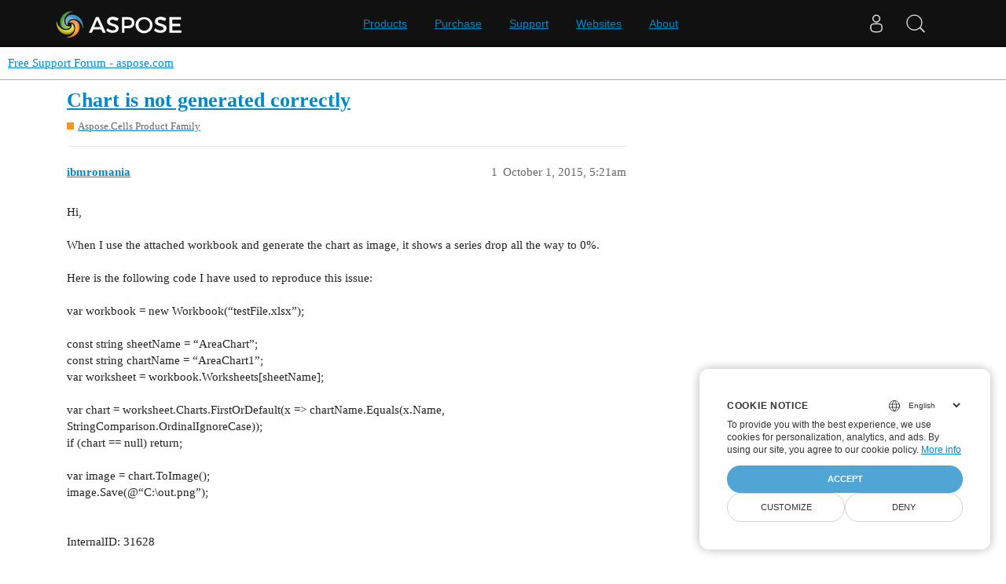

--- FILE ---
content_type: text/html; charset=utf-8
request_url: https://forum.aspose.com/t/chart-is-not-generated-correctly/39093
body_size: 4752
content:
<!DOCTYPE html>
<html lang="en">
  <head>
    <meta charset="utf-8">
    <title>Chart is not generated correctly - Free Support Forum - aspose.com</title>
    <meta name="description" content="Hi,  When I use the attached workbook and generate the chart as image, it shows a series drop all the way to 0%.  Here is the following code I have used to reproduce this issue:  var workbook = new Workbook(&amp;quot;testFile.xls&amp;hellip;">
    <meta name="generator" content="Discourse 3.1.1 - https://github.com/discourse/discourse version 61b51f9eb6e539825496ec00d58ce3ff53fdb578">
<link rel="icon" type="image/png" href="https://forum.aspose.com/uploads/default/optimized/3X/a/4/a490a8c91702c572db152d4e5d535431027fb777_2_32x32.png">
<link rel="apple-touch-icon" type="image/png" href="https://forum.aspose.com/uploads/discourse_instance3/optimized/1X/_129430568242d1b7f853bb13ebea28b3f6af4e7_2_180x180.png">
<meta name="theme-color" media="all" content="#ffffff">

<meta name="viewport" content="width=device-width, initial-scale=1.0, minimum-scale=1.0, user-scalable=yes, viewport-fit=cover">
<link rel="canonical" href="https://forum.aspose.com/t/chart-is-not-generated-correctly/39093" />

<link rel="search" type="application/opensearchdescription+xml" href="https://forum.aspose.com/opensearch.xml" title="Free Support Forum - aspose.com Search">

    <link href="/stylesheets/color_definitions_base__2_d035a56f9300d022447df4c7c3bc99b6faffcb38.css?__ws=forum.aspose.com" media="all" rel="stylesheet" class="light-scheme"/>

  <link href="/stylesheets/desktop_4560ee16f2bea569358c6c079f45fb6f632d1256.css?__ws=forum.aspose.com" media="all" rel="stylesheet" data-target="desktop"  />



  <link href="/stylesheets/bug-notification_4560ee16f2bea569358c6c079f45fb6f632d1256.css?__ws=forum.aspose.com" media="all" rel="stylesheet" data-target="bug-notification"  />
  <link href="/stylesheets/discourse-assign_4560ee16f2bea569358c6c079f45fb6f632d1256.css?__ws=forum.aspose.com" media="all" rel="stylesheet" data-target="discourse-assign"  />
  <link href="/stylesheets/discourse-data-explorer_4560ee16f2bea569358c6c079f45fb6f632d1256.css?__ws=forum.aspose.com" media="all" rel="stylesheet" data-target="discourse-data-explorer"  />
  <link href="/stylesheets/discourse-details_4560ee16f2bea569358c6c079f45fb6f632d1256.css?__ws=forum.aspose.com" media="all" rel="stylesheet" data-target="discourse-details"  />
  <link href="/stylesheets/discourse-lazy-videos_4560ee16f2bea569358c6c079f45fb6f632d1256.css?__ws=forum.aspose.com" media="all" rel="stylesheet" data-target="discourse-lazy-videos"  />
  <link href="/stylesheets/discourse-local-dates_4560ee16f2bea569358c6c079f45fb6f632d1256.css?__ws=forum.aspose.com" media="all" rel="stylesheet" data-target="discourse-local-dates"  />
  <link href="/stylesheets/discourse-narrative-bot_4560ee16f2bea569358c6c079f45fb6f632d1256.css?__ws=forum.aspose.com" media="all" rel="stylesheet" data-target="discourse-narrative-bot"  />
  <link href="/stylesheets/discourse-presence_4560ee16f2bea569358c6c079f45fb6f632d1256.css?__ws=forum.aspose.com" media="all" rel="stylesheet" data-target="discourse-presence"  />
  <link href="/stylesheets/poll_4560ee16f2bea569358c6c079f45fb6f632d1256.css?__ws=forum.aspose.com" media="all" rel="stylesheet" data-target="poll"  />
  <link href="/stylesheets/redmine-integration_4560ee16f2bea569358c6c079f45fb6f632d1256.css?__ws=forum.aspose.com" media="all" rel="stylesheet" data-target="redmine-integration"  />
  <link href="/stylesheets/poll_desktop_4560ee16f2bea569358c6c079f45fb6f632d1256.css?__ws=forum.aspose.com" media="all" rel="stylesheet" data-target="poll_desktop"  />

  <link href="/stylesheets/desktop_theme_2_68fe6a98528e9b6fa4ab985d438c8630b064212a.css?__ws=forum.aspose.com" media="all" rel="stylesheet" data-target="desktop_theme" data-theme-id="2" data-theme-name="default"/>

    




<!-- Containerize.Menu -->


<!-- in drop down -->


<!-- meta tags for google verifications sabir -->
<meta name="google-site-verification" content="8BOpxp3woF3cayw-cHpFHtik5d0L7lwAqFIN4jdwSbE">

<!-- salman -->
<meta name="google-site-verification" content="SssKsEhfiTM44cC6utWRvILeZY1n0UXlrUppzuNuYzU">

<!-- mudasir -->
<meta name="google-site-verification" content="r9Lod8Ef-aHwZHOTExv2MbJ7rhESrSrFWflv-92LgBg">

<!-- meta tags for yandex verifications -->
<meta name="yandex-verification" content="03d3f7a17353236c">

<!-- unanswered tab -->


<!--Hide activity and summary of staff, moderators, and admin group members from ordinary users
//<script type="text/discourse-plugin" version="0.8">
//    api.onPageChange((url) => {
//        console.log("Page changed to:", url);
//
//        function isStaff() {
//            return document.body.classList.contains("staff") ||
//                          document.body.classList.contains("moderators") ||
//                          document.body.classList.contains("admins");
//        }
//
//        console.log("User is staff:", isStaff());
//
//        if (
//            (url.endsWith("/activity") || url.endsWith("/summary")) &&
//            !isStaff()
//        ) {
//            console.log("Redirecting to homepage...");
//            window.location.href = "/";
//        } else {
//            console.log("No redirect needed.");
//        }
//    });
//</script>
-->



<!-- javascript warning -->
<noscript> We're sorry Aspose doesn't work properply without JavaScript enabled. </noscript><link rel="preload" href="/theme-javascripts/011a2bc2da405ec5ea763591cc254a2f75181496.js?__ws=forum.aspose.com" as="script">
<script defer="" src="/theme-javascripts/011a2bc2da405ec5ea763591cc254a2f75181496.js?__ws=forum.aspose.com" data-theme-id="2"></script>



<!-- free support policies button -->
<link rel="preload" href="/theme-javascripts/dbfa5c8068b937e37fe71aaefda7389223502a49.js?__ws=forum.aspose.com" as="script">
<script defer="" src="/theme-javascripts/dbfa5c8068b937e37fe71aaefda7389223502a49.js?__ws=forum.aspose.com" data-theme-id="2"></script>

<link rel="preload" href="/theme-javascripts/306652c2120aa64756822704f51be7a8730d9a18.js?__ws=forum.aspose.com" as="script">
<script defer="" src="/theme-javascripts/306652c2120aa64756822704f51be7a8730d9a18.js?__ws=forum.aspose.com" data-theme-id="6"></script>

    
        <link rel="alternate nofollow" type="application/rss+xml" title="RSS feed of &#39;Chart is not generated correctly&#39;" href="https://forum.aspose.com/t/chart-is-not-generated-correctly/39093.rss" />
    <meta property="og:site_name" content="Free Support Forum - aspose.com" />
<meta property="og:type" content="website" />
<meta name="twitter:card" content="summary" />
<meta name="twitter:image" content="https://forum.aspose.com/uploads/default/original/3X/5/d/5d4436543d910f1c40af94fb576b7f3beef4d3b5.png" />
<meta property="og:image" content="https://forum.aspose.com/uploads/default/original/3X/5/d/5d4436543d910f1c40af94fb576b7f3beef4d3b5.png" />
<meta property="og:url" content="https://forum.aspose.com/t/chart-is-not-generated-correctly/39093" />
<meta name="twitter:url" content="https://forum.aspose.com/t/chart-is-not-generated-correctly/39093" />
<meta property="og:title" content="Chart is not generated correctly" />
<meta name="twitter:title" content="Chart is not generated correctly" />
<meta property="og:description" content="Hi,  When I use the attached workbook and generate the chart as image, it shows a series drop all the way to 0%.  Here is the following code I have used to reproduce this issue:  var workbook = new Workbook(“testFile.xlsx”);  const string sheetName = “AreaChart”; const string chartName = “AreaChart1”; var worksheet = workbook.Worksheets[sheetName];  var chart = worksheet.Charts.FirstOrDefault(x =&gt; chartName.Equals(x.Name, StringComparison.OrdinalIgnoreCase)); if (chart == null) return;  var imag..." />
<meta name="twitter:description" content="Hi,  When I use the attached workbook and generate the chart as image, it shows a series drop all the way to 0%.  Here is the following code I have used to reproduce this issue:  var workbook = new Workbook(“testFile.xlsx”);  const string sheetName = “AreaChart”; const string chartName = “AreaChart1”; var worksheet = workbook.Worksheets[sheetName];  var chart = worksheet.Charts.FirstOrDefault(x =&gt; chartName.Equals(x.Name, StringComparison.OrdinalIgnoreCase)); if (chart == null) return;  var imag..." />
<meta property="og:article:section" content="Aspose.Cells Product Family" />
<meta property="og:article:section:color" content="F7941D" />
<meta property="article:published_time" content="2015-10-01T05:21:00+00:00" />
<meta property="og:ignore_canonical" content="true" />


    
  </head>
  <body class="crawler ">
    
<link rel="preload" href="/theme-javascripts/a6bb7475d203d07c7d2bbd7abb1861f583144f07.js?__ws=forum.aspose.com" as="script">
<script defer="" src="/theme-javascripts/a6bb7475d203d07c7d2bbd7abb1861f583144f07.js?__ws=forum.aspose.com" data-theme-id="9"></script>

    <header>
  <a href="/">
    Free Support Forum - aspose.com
  </a>
</header>

    <div id="main-outlet" class="wrap" role="main">
        <div id="topic-title">
    <h1>
      <a href="/t/chart-is-not-generated-correctly/39093">Chart is not generated correctly</a>
    </h1>

      <div class="topic-category" itemscope itemtype="http://schema.org/BreadcrumbList">
          <span itemprop="itemListElement" itemscope itemtype="http://schema.org/ListItem">
            <a href="https://forum.aspose.com/c/cells/9" class="badge-wrapper bullet" itemprop="item">
              <span class='badge-category-bg' style='background-color: #F7941D'></span>
              <span class='badge-category clear-badge'>
                <span class='category-name' itemprop='name'>Aspose.Cells Product Family</span>
              </span>
            </a>
            <meta itemprop="position" content="1" />
          </span>
      </div>

  </div>

  

    <div itemscope itemtype='http://schema.org/DiscussionForumPosting'>
      <meta itemprop='headline' content='Chart is not generated correctly'>
        <meta itemprop='articleSection' content='Aspose.Cells Product Family'>
      <meta itemprop='keywords' content=''>
      <div itemprop='publisher' itemscope itemtype="http://schema.org/Organization">
        <meta itemprop='name' content='Aspose - File Format APIs'>
      </div>

          <div id='post_1'  class='topic-body crawler-post'>
            <div class='crawler-post-meta'>
              <span class="creator" itemprop="author" itemscope itemtype="http://schema.org/Person">
                <a itemprop="url" href='https://forum.aspose.com/u/ibmromania'><span itemprop='name'>ibmromania</span></a>
                
              </span>

              <link itemprop="mainEntityOfPage" href="https://forum.aspose.com/t/chart-is-not-generated-correctly/39093">


              <span class="crawler-post-infos">
                  <time itemprop='datePublished' datetime='2015-10-01T05:21:00Z' class='post-time'>
                    October 1, 2015,  5:21am
                  </time>
                  <meta itemprop='dateModified' content='2015-10-01T05:21:00Z'>
              <span itemprop='position'>1</span>
              </span>
            </div>
            <div class='post' itemprop='articleBody'>
              <p>Hi,<br><br>When I use the attached workbook and generate the chart as image, it shows a series drop all the way to 0%.<br><br>Here is the following code I have used to reproduce this issue:<br><br>var workbook = new Workbook(“testFile.xlsx”);<br><br>const string sheetName = “AreaChart”;<br>const string chartName = “AreaChart1”;<br>var worksheet = workbook.Worksheets[sheetName];<br><br>var chart = worksheet.Charts.FirstOrDefault(x =&gt; chartName.Equals(x.Name, StringComparison.OrdinalIgnoreCase));<br>if (chart == null) return;<br><br>var image = chart.ToImage();<br>image.Save(@“C:\out.png”);<br><br><br>InternalID: <span><span>31628</span></span><br><br>Best regards,<br>Jean-Alexandru Stanescu<br>Junior Developer<br>IBM Romania<br></p>
            </div>

            <div itemprop="interactionStatistic" itemscope itemtype="http://schema.org/InteractionCounter">
              <meta itemprop="interactionType" content="http://schema.org/LikeAction"/>
              <meta itemprop="userInteractionCount" content="0" />
              <span class='post-likes'></span>
            </div>

            <div itemprop="interactionStatistic" itemscope itemtype="http://schema.org/InteractionCounter">
                <meta itemprop="interactionType" content="http://schema.org/CommentAction"/>
                <meta itemprop="userInteractionCount" content="0" />
              </div>

          </div>
          <div id='post_2' itemprop='comment' itemscope itemtype='http://schema.org/Comment' class='topic-body crawler-post'>
            <div class='crawler-post-meta'>
              <span class="creator" itemprop="author" itemscope itemtype="http://schema.org/Person">
                <a itemprop="url" href='https://forum.aspose.com/u/amjad.sahi'><span itemprop='name'>amjad.sahi</span></a>
                
              </span>

              <link itemprop="mainEntityOfPage" href="https://forum.aspose.com/t/chart-is-not-generated-correctly/39093">


              <span class="crawler-post-infos">
                  <time itemprop='datePublished' datetime='2015-10-01T05:39:00Z' class='post-time'>
                    October 1, 2015,  5:39am
                  </time>
                  <meta itemprop='dateModified' content='2015-10-01T05:39:00Z'>
              <span itemprop='position'>2</span>
              </span>
            </div>
            <div class='post' itemprop='text'>
              <p>Hi,</p><div><br></div><div>Thanks for your template file and sample code.</div><div><br></div><div>After an initial test by using your sample code with template file, I observed the issue as you mentioned. I found <span>the generated image of the chart shows a series (green) dropped all the way to 0%. I have logged a ticket with an id “</span><span>CELLSNET-43941</span><span>” for your issue. We will look into it soon.</span>
</div><div><span><br></span></div><div><span>Once we have any update on it, we will let you know here.</span></div><div><span><br></span></div><div><span>Thank you.</span></div>
            </div>

            <div itemprop="interactionStatistic" itemscope itemtype="http://schema.org/InteractionCounter">
              <meta itemprop="interactionType" content="http://schema.org/LikeAction"/>
              <meta itemprop="userInteractionCount" content="0" />
              <span class='post-likes'></span>
            </div>

            <div itemprop="interactionStatistic" itemscope itemtype="http://schema.org/InteractionCounter">
                <meta itemprop="interactionType" content="http://schema.org/CommentAction"/>
                <meta itemprop="userInteractionCount" content="0" />
              </div>

          </div>
          <div id='post_3' itemprop='comment' itemscope itemtype='http://schema.org/Comment' class='topic-body crawler-post'>
            <div class='crawler-post-meta'>
              <span class="creator" itemprop="author" itemscope itemtype="http://schema.org/Person">
                <a itemprop="url" href='https://forum.aspose.com/u/ibmromania'><span itemprop='name'>ibmromania</span></a>
                
              </span>

              <link itemprop="mainEntityOfPage" href="https://forum.aspose.com/t/chart-is-not-generated-correctly/39093">


              <span class="crawler-post-infos">
                  <time itemprop='datePublished' datetime='2015-10-19T03:10:00Z' class='post-time'>
                    October 19, 2015,  3:10am
                  </time>
                  <meta itemprop='dateModified' content='2015-10-19T03:10:00Z'>
              <span itemprop='position'>3</span>
              </span>
            </div>
            <div class='post' itemprop='text'>
              <p>Hello,<br><br>Do you have an update on this issue?<br></p>
            </div>

            <div itemprop="interactionStatistic" itemscope itemtype="http://schema.org/InteractionCounter">
              <meta itemprop="interactionType" content="http://schema.org/LikeAction"/>
              <meta itemprop="userInteractionCount" content="0" />
              <span class='post-likes'></span>
            </div>

            <div itemprop="interactionStatistic" itemscope itemtype="http://schema.org/InteractionCounter">
                <meta itemprop="interactionType" content="http://schema.org/CommentAction"/>
                <meta itemprop="userInteractionCount" content="0" />
              </div>

          </div>
          <div id='post_4' itemprop='comment' itemscope itemtype='http://schema.org/Comment' class='topic-body crawler-post'>
            <div class='crawler-post-meta'>
              <span class="creator" itemprop="author" itemscope itemtype="http://schema.org/Person">
                <a itemprop="url" href='https://forum.aspose.com/u/amjad.sahi'><span itemprop='name'>amjad.sahi</span></a>
                
              </span>

              <link itemprop="mainEntityOfPage" href="https://forum.aspose.com/t/chart-is-not-generated-correctly/39093">


              <span class="crawler-post-infos">
                  <time itemprop='datePublished' datetime='2015-10-19T03:26:00Z' class='post-time'>
                    October 19, 2015,  3:26am
                  </time>
                  <meta itemprop='dateModified' content='2015-10-19T03:26:00Z'>
              <span itemprop='position'>4</span>
              </span>
            </div>
            <div class='post' itemprop='text'>
              <p>Hi,</p><div><br></div><div>I am afraid, your issue is not resolved yet. I have logged your concerns against your issue “CELLSNET-43941” into our database and asked the relevant developer from product team to update on it or provide an eta for it.</div><div><br></div><div>Once we have any update on it, we will let you know here.</div><div><br></div><div>Thank you.</div>
            </div>

            <div itemprop="interactionStatistic" itemscope itemtype="http://schema.org/InteractionCounter">
              <meta itemprop="interactionType" content="http://schema.org/LikeAction"/>
              <meta itemprop="userInteractionCount" content="0" />
              <span class='post-likes'></span>
            </div>

            <div itemprop="interactionStatistic" itemscope itemtype="http://schema.org/InteractionCounter">
                <meta itemprop="interactionType" content="http://schema.org/CommentAction"/>
                <meta itemprop="userInteractionCount" content="0" />
              </div>

          </div>
          <div id='post_5' itemprop='comment' itemscope itemtype='http://schema.org/Comment' class='topic-body crawler-post'>
            <div class='crawler-post-meta'>
              <span class="creator" itemprop="author" itemscope itemtype="http://schema.org/Person">
                <a itemprop="url" href='https://forum.aspose.com/u/babar.raza'><span itemprop='name'>babar.raza</span></a>
                
              </span>

              <link itemprop="mainEntityOfPage" href="https://forum.aspose.com/t/chart-is-not-generated-correctly/39093">


              <span class="crawler-post-infos">
                  <time itemprop='datePublished' datetime='2015-10-19T04:50:00Z' class='post-time'>
                    October 19, 2015,  4:50am
                  </time>
                  <meta itemprop='dateModified' content='2015-10-19T04:50:00Z'>
              <span itemprop='position'>5</span>
              </span>
            </div>
            <div class='post' itemprop='text'>
              <p>Hi Jean, </p><div><br></div><div>This is to update you that the issue logged earlier as CELLSNET-43941 will be resolved with the upcoming release of Aspose.Cells for .NET API. As soon as the next build containing the fix for aforementioned issue will be available, we will inform you here along with the download link to the upgraded API. </div><div><br></div><div>Thank you for your patience.</div>
            </div>

            <div itemprop="interactionStatistic" itemscope itemtype="http://schema.org/InteractionCounter">
              <meta itemprop="interactionType" content="http://schema.org/LikeAction"/>
              <meta itemprop="userInteractionCount" content="0" />
              <span class='post-likes'></span>
            </div>

            <div itemprop="interactionStatistic" itemscope itemtype="http://schema.org/InteractionCounter">
                <meta itemprop="interactionType" content="http://schema.org/CommentAction"/>
                <meta itemprop="userInteractionCount" content="0" />
              </div>

          </div>
          <div id='post_6' itemprop='comment' itemscope itemtype='http://schema.org/Comment' class='topic-body crawler-post'>
            <div class='crawler-post-meta'>
              <span class="creator" itemprop="author" itemscope itemtype="http://schema.org/Person">
                <a itemprop="url" href='https://forum.aspose.com/u/shakeel.faiz'><span itemprop='name'>shakeel.faiz</span></a>
                
              </span>

              <link itemprop="mainEntityOfPage" href="https://forum.aspose.com/t/chart-is-not-generated-correctly/39093">


              <span class="crawler-post-infos">
                  <time itemprop='datePublished' datetime='2015-10-21T22:32:00Z' class='post-time'>
                    October 21, 2015, 10:32pm
                  </time>
                  <meta itemprop='dateModified' content='2015-10-21T22:32:00Z'>
              <span itemprop='position'>6</span>
              </span>
            </div>
            <div class='post' itemprop='text'>
              <p>Hi,<br><br>Thanks for your using Aspose.Cells.<br><br>Please download and try the latest fix: <a href="https://forum.aspose.com/t/38700">Aspose.Cells for .NET v8.6.0.7</a> and let us know your feedback.<br><br></p>
            </div>

            <div itemprop="interactionStatistic" itemscope itemtype="http://schema.org/InteractionCounter">
              <meta itemprop="interactionType" content="http://schema.org/LikeAction"/>
              <meta itemprop="userInteractionCount" content="0" />
              <span class='post-likes'></span>
            </div>

            <div itemprop="interactionStatistic" itemscope itemtype="http://schema.org/InteractionCounter">
                <meta itemprop="interactionType" content="http://schema.org/CommentAction"/>
                <meta itemprop="userInteractionCount" content="0" />
              </div>

          </div>
          <div id='post_7' itemprop='comment' itemscope itemtype='http://schema.org/Comment' class='topic-body crawler-post'>
            <div class='crawler-post-meta'>
              <span class="creator" itemprop="author" itemscope itemtype="http://schema.org/Person">
                <a itemprop="url" href='https://forum.aspose.com/u/aspose.notifier'><span itemprop='name'>aspose.notifier</span></a>
                
              </span>

              <link itemprop="mainEntityOfPage" href="https://forum.aspose.com/t/chart-is-not-generated-correctly/39093">


              <span class="crawler-post-infos">
                  <time itemprop='datePublished' datetime='2015-10-23T04:35:00Z' class='post-time'>
                    October 23, 2015,  4:35am
                  </time>
                  <meta itemprop='dateModified' content='2015-10-23T04:35:00Z'>
              <span itemprop='position'>7</span>
              </span>
            </div>
            <div class='post' itemprop='text'>
              <p>The issues you have found earlier (filed as CELLSNET-43941) have been fixed in <a href="http://www.aspose.com/community/files/51/.net-components/aspose.cells-for-.net/entry664883.aspx">this update</a>.</p><hr><span>This message was posted using Notification2Forum from <a href="http://www.aspose.com/community/files/default.aspx">Downloads module</a> by <a href="http://www.aspose.com/community/members/aspose.notifier.aspx">Aspose Notifier</a>.</span>
            </div>

            <div itemprop="interactionStatistic" itemscope itemtype="http://schema.org/InteractionCounter">
              <meta itemprop="interactionType" content="http://schema.org/LikeAction"/>
              <meta itemprop="userInteractionCount" content="0" />
              <span class='post-likes'></span>
            </div>

            <div itemprop="interactionStatistic" itemscope itemtype="http://schema.org/InteractionCounter">
                <meta itemprop="interactionType" content="http://schema.org/CommentAction"/>
                <meta itemprop="userInteractionCount" content="0" />
              </div>

          </div>
    </div>






    </div>
    <footer class="container wrap">
  <nav class='crawler-nav'>
    <ul>
      <li itemscope itemtype='http://schema.org/SiteNavigationElement'>
        <span itemprop='name'>
          <a href='/' itemprop="url">Home </a>
        </span>
      </li>
      <li itemscope itemtype='http://schema.org/SiteNavigationElement'>
        <span itemprop='name'>
          <a href='/categories' itemprop="url">Categories </a>
        </span>
      </li>
      <li itemscope itemtype='http://schema.org/SiteNavigationElement'>
        <span itemprop='name'>
          <a href='/guidelines' itemprop="url">FAQ/Guidelines </a>
        </span>
      </li>
        <li itemscope itemtype='http://schema.org/SiteNavigationElement'>
          <span itemprop='name'>
            <a href='http://www.aspose.com/corporate/legal/terms-of-use.aspx' itemprop="url">Terms of Service </a>
          </span>
        </li>
        <li itemscope itemtype='http://schema.org/SiteNavigationElement'>
          <span itemprop='name'>
            <a href='http://www.aspose.com/corporate/legal/privacy-policy.aspx' itemprop="url">Privacy Policy </a>
          </span>
        </li>
    </ul>
  </nav>
  <p class='powered-by-link'>Powered by <a href="https://www.discourse.org">Discourse</a>, best viewed with JavaScript enabled</p>
</footer>

    
    <script src="https://www.consentise.com/v1.2/consent-min.js" data-cookiedomain=".aspose.com" data-privacy-policy-url="https://about.aspose.com/legal/privacy-policy" data-preferred-color="#4FA5D3" data-default-language="en" defer="">
</script>







<link rel="preload" href="/theme-javascripts/42a519e7fd03f84da1de18e15927bcd7e4b9b6a3.js?__ws=forum.aspose.com" as="script">
<script defer="" src="/theme-javascripts/42a519e7fd03f84da1de18e15927bcd7e4b9b6a3.js?__ws=forum.aspose.com" data-theme-id="2"></script>

<script src="https://www.consentise.com/v1.2/consent-min.js" data-cookiedomain=".aspose.com" data-privacy-policy-url="https://about.aspose.com/legal/privacy-policy" data-preferred-color="#4FA5D3" data-default-language="en" defer="">
</script>
<script src="https://www.consentise.com/v1.2/consent-min.js" data-cookiedomain=".aspose.com" data-privacy-policy-url="https://about.aspose.com/legal/privacy-policy" data-preferred-color="#4FA5D3" data-default-language="en" defer="">
</script>
  </body>
  
</html>


--- FILE ---
content_type: text/css
request_url: https://forum.aspose.com/stylesheets/color_definitions_base__2_d035a56f9300d022447df4c7c3bc99b6faffcb38.css?__ws=forum.aspose.com
body_size: 1076
content:
:root{--scheme-type: light;--primary: #222222;--secondary: #ffffff;--tertiary: #0088cc;--quaternary: #e45735;--header_background: #ffffff;--header_primary: #333333;--highlight: #ffff4d;--danger: #c80001;--success: #009900;--love: #fa6c8d;--d-selected: #e9e9e9;--d-hover: #f2f2f2;--always-black-rgb: 0, 0, 0;--primary-rgb: 34, 34, 34;--primary-low-rgb: 233, 233, 233;--primary-very-low-rgb: 248, 248, 248;--secondary-rgb: 255, 255, 255;--header_background-rgb: 255, 255, 255;--tertiary-rgb: 0, 136, 204;--highlight-rgb: 255, 255, 77;--success-rgb: 0, 153, 0;--primary-very-low: #f8f8f8;--primary-low: #e9e9e9;--primary-low-mid: #bdbdbd;--primary-medium: #919191;--primary-high: #646464;--primary-very-high: #434343;--primary-50: #f8f8f8;--primary-100: #f2f2f2;--primary-200: #e9e9e9;--primary-300: lightgray;--primary-400: #bdbdbd;--primary-500: #a7a7a7;--primary-600: #919191;--primary-700: #767676;--primary-800: #646464;--primary-900: #434343;--header_primary-low: rgb(242, 242, 242);--header_primary-low-mid: rgb(208, 208, 208);--header_primary-medium: rgb(175, 175, 175);--header_primary-high: rgb(146, 146, 146);--header_primary-very-high: rgb(94, 94, 94);--secondary-low: #4d4d4d;--secondary-medium: gray;--secondary-high: #a6a6a6;--secondary-very-high: #ededed;--tertiary-very-low: #e0f5ff;--tertiary-low: #d1f0ff;--tertiary-medium: #66ccff;--tertiary-high: #0aadff;--tertiary-hover: #006699;--tertiary-50: #e0f5ff;--tertiary-100: #daf3ff;--tertiary-200: #d7f2ff;--tertiary-300: #d1f0ff;--tertiary-400: #afe4ff;--tertiary-500: #8ed9ff;--tertiary-600: #66ccff;--tertiary-700: #47c2ff;--tertiary-800: #29b8ff;--tertiary-900: #0aadff;--quaternary-low: #f7cdc2;--highlight-bg: #ffffca;--highlight-low: #ffffca;--highlight-medium: #ffffa6;--highlight-high: #a6a600;--danger-low: #ffd1d1;--danger-low-mid: rgba(255, 100, 101, 0.7);--danger-medium: #ff2627;--danger-hover: #a00001;--success-low: #b8ffb8;--success-medium: #4dff4d;--success-hover: #007a00;--love-low: #fee9ee;--wiki: green;--blend-primary-secondary-5: rgb(249, 249, 249);--primary-med-or-secondary-med: #919191;--primary-med-or-secondary-high: #919191;--primary-high-or-secondary-low: #646464;--primary-low-mid-or-secondary-high: #bdbdbd;--primary-low-mid-or-secondary-low: #bdbdbd;--primary-or-primary-low-mid: #222222;--highlight-low-or-medium: #ffffca;--tertiary-or-tertiary-low: #0088cc;--tertiary-low-or-tertiary-high: #d1f0ff;--tertiary-med-or-tertiary: #66ccff;--secondary-or-primary: #ffffff;--tertiary-or-white: #0088cc;--facebook-or-white: #1877f2;--twitter-or-white: #1da1f2;--hljs-comment: #998;--hljs-number: #099;--hljs-string: #d14;--hljs-literal: #458;--hljs-tag: #000080;--hljs-attribute: #008080;--hljs-symbol: #990073;--hljs-bg: #f8f8f8;--hljs-builtin-name: #0aadff;--google: #ffffff;--google-hover: #f2f2f2;--instagram: #e1306c;--instagram-hover: #ac194b;--facebook: #1877f2;--facebook-hover: #0a54b3;--cas: #70ba61;--twitter: #1da1f2;--twitter-hover: #0c85d0;--github: #100e0f;--github-hover: #463e42;--discord: #7289da;--discord-hover: #4a67cf;--gold: rgb(231, 195, 0);--silver: #c0c0c0;--bronze: #cd7f32;--shadow-modal: 0 8px 60px rgba(0, 0, 0, 0.6);--shadow-composer: 0 -1px 40px rgba(0, 0, 0, 0.12);--shadow-menu-panel: 0 8px 12px rgba(0, 0, 0, 0.15);--shadow-card: 0 4px 14px rgba(0, 0, 0, 0.15);--shadow-dropdown: 0 2px 12px 0 rgba(0, 0, 0, 0.1);--shadow-header: 0 2px 4px -1px rgba(0, 0, 0, 0.25);--shadow-footer-nav: 0 0 2px 0 rgba(0, 0, 0, 0.2);--shadow-focus-danger: 0 0 6px 0 var(--danger)}:root{--chat-skeleton-animation-rgb: 248, 248, 248}@font-face{font-family:Ubuntu;src:url("https://forum.aspose.com/fonts/Ubuntu-Regular.ttf?v=0.0.9") format("truetype");font-weight:400}@font-face{font-family:Ubuntu;src:url("https://forum.aspose.com/fonts/Ubuntu-Bold.ttf?v=0.0.9") format("truetype");font-weight:700}:root{--font-family: Ubuntu, Arial, sans-serif}@font-face{font-family:Ubuntu;src:url("https://forum.aspose.com/fonts/Ubuntu-Regular.ttf?v=0.0.9") format("truetype");font-weight:400}@font-face{font-family:Ubuntu;src:url("https://forum.aspose.com/fonts/Ubuntu-Bold.ttf?v=0.0.9") format("truetype");font-weight:700}:root{--heading-font-family: Ubuntu, Arial, sans-serif}

/*# sourceMappingURL=color_definitions_base__2_d035a56f9300d022447df4c7c3bc99b6faffcb38.css.map?__ws=forum.aspose.com */
